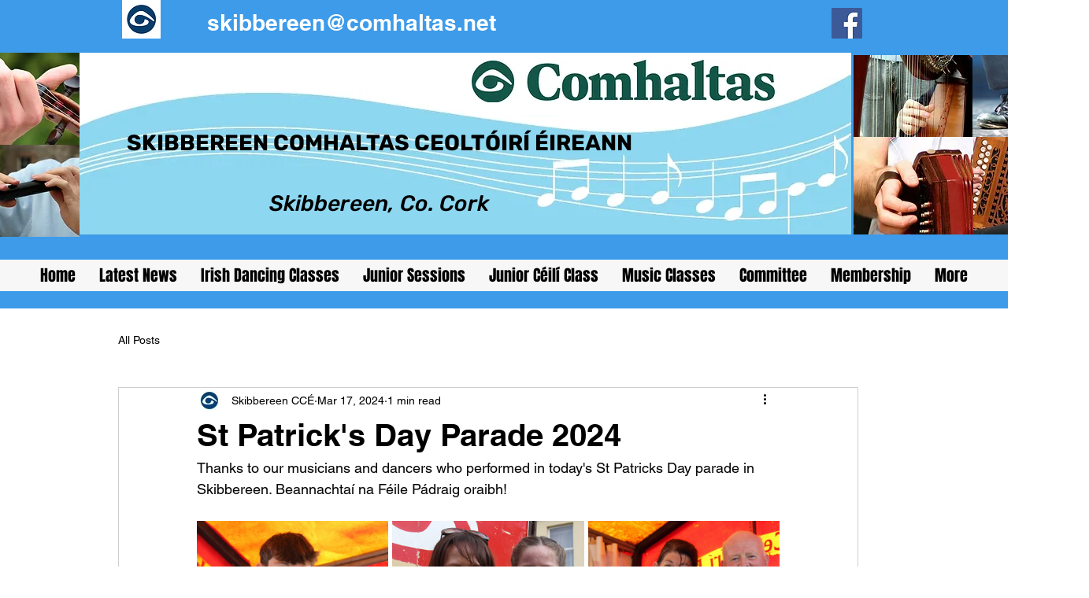

--- FILE ---
content_type: text/css; charset=utf-8
request_url: https://www.skibbereencomhaltas.com/_serverless/pro-gallery-css-v4-server/layoutCss?ver=2&id=zeve6130-not-scoped&items=3824_1200_809%7C3523_1200_808%7C3465_1200_791%7C3517_1200_696%7C3439_920_1200%7C3589_1200_831%7C3516_1200_778%7C3500_1200_777%7C3580_1200_800%7C3225_1200_804%7C3563_1200_800%7C3659_1200_857%7C3619_1200_827%7C3432_1200_776%7C3756_1200_892%7C3524_1200_800%7C3504_1200_800%7C3460_1200_800%7C3699_1200_800%7C3577_1200_800&container=662_740_4259_720&options=gallerySizeType:px%7CenableInfiniteScroll:true%7CtitlePlacement:SHOW_ON_HOVER%7CgridStyle:1%7CimageMargin:5%7CgalleryLayout:2%7CisVertical:true%7CnumberOfImagesPerRow:3%7CgallerySizePx:300%7CcubeRatio:1%7CcubeType:fill%7CgalleryThumbnailsAlignment:none
body_size: -102
content:
#pro-gallery-zeve6130-not-scoped [data-hook="item-container"][data-idx="0"].gallery-item-container{opacity: 1 !important;display: block !important;transition: opacity .2s ease !important;top: 0px !important;left: 0px !important;right: auto !important;height: 243px !important;width: 243px !important;} #pro-gallery-zeve6130-not-scoped [data-hook="item-container"][data-idx="0"] .gallery-item-common-info-outer{height: 100% !important;} #pro-gallery-zeve6130-not-scoped [data-hook="item-container"][data-idx="0"] .gallery-item-common-info{height: 100% !important;width: 100% !important;} #pro-gallery-zeve6130-not-scoped [data-hook="item-container"][data-idx="0"] .gallery-item-wrapper{width: 243px !important;height: 243px !important;margin: 0 !important;} #pro-gallery-zeve6130-not-scoped [data-hook="item-container"][data-idx="0"] .gallery-item-content{width: 243px !important;height: 243px !important;margin: 0px 0px !important;opacity: 1 !important;} #pro-gallery-zeve6130-not-scoped [data-hook="item-container"][data-idx="0"] .gallery-item-hover{width: 243px !important;height: 243px !important;opacity: 1 !important;} #pro-gallery-zeve6130-not-scoped [data-hook="item-container"][data-idx="0"] .item-hover-flex-container{width: 243px !important;height: 243px !important;margin: 0px 0px !important;opacity: 1 !important;} #pro-gallery-zeve6130-not-scoped [data-hook="item-container"][data-idx="0"] .gallery-item-wrapper img{width: 100% !important;height: 100% !important;opacity: 1 !important;} #pro-gallery-zeve6130-not-scoped [data-hook="item-container"][data-idx="1"].gallery-item-container{opacity: 1 !important;display: block !important;transition: opacity .2s ease !important;top: 0px !important;left: 248px !important;right: auto !important;height: 243px !important;width: 244px !important;} #pro-gallery-zeve6130-not-scoped [data-hook="item-container"][data-idx="1"] .gallery-item-common-info-outer{height: 100% !important;} #pro-gallery-zeve6130-not-scoped [data-hook="item-container"][data-idx="1"] .gallery-item-common-info{height: 100% !important;width: 100% !important;} #pro-gallery-zeve6130-not-scoped [data-hook="item-container"][data-idx="1"] .gallery-item-wrapper{width: 244px !important;height: 243px !important;margin: 0 !important;} #pro-gallery-zeve6130-not-scoped [data-hook="item-container"][data-idx="1"] .gallery-item-content{width: 244px !important;height: 243px !important;margin: 0px 0px !important;opacity: 1 !important;} #pro-gallery-zeve6130-not-scoped [data-hook="item-container"][data-idx="1"] .gallery-item-hover{width: 244px !important;height: 243px !important;opacity: 1 !important;} #pro-gallery-zeve6130-not-scoped [data-hook="item-container"][data-idx="1"] .item-hover-flex-container{width: 244px !important;height: 243px !important;margin: 0px 0px !important;opacity: 1 !important;} #pro-gallery-zeve6130-not-scoped [data-hook="item-container"][data-idx="1"] .gallery-item-wrapper img{width: 100% !important;height: 100% !important;opacity: 1 !important;} #pro-gallery-zeve6130-not-scoped [data-hook="item-container"][data-idx="2"].gallery-item-container{opacity: 1 !important;display: block !important;transition: opacity .2s ease !important;top: 0px !important;left: 497px !important;right: auto !important;height: 243px !important;width: 243px !important;} #pro-gallery-zeve6130-not-scoped [data-hook="item-container"][data-idx="2"] .gallery-item-common-info-outer{height: 100% !important;} #pro-gallery-zeve6130-not-scoped [data-hook="item-container"][data-idx="2"] .gallery-item-common-info{height: 100% !important;width: 100% !important;} #pro-gallery-zeve6130-not-scoped [data-hook="item-container"][data-idx="2"] .gallery-item-wrapper{width: 243px !important;height: 243px !important;margin: 0 !important;} #pro-gallery-zeve6130-not-scoped [data-hook="item-container"][data-idx="2"] .gallery-item-content{width: 243px !important;height: 243px !important;margin: 0px 0px !important;opacity: 1 !important;} #pro-gallery-zeve6130-not-scoped [data-hook="item-container"][data-idx="2"] .gallery-item-hover{width: 243px !important;height: 243px !important;opacity: 1 !important;} #pro-gallery-zeve6130-not-scoped [data-hook="item-container"][data-idx="2"] .item-hover-flex-container{width: 243px !important;height: 243px !important;margin: 0px 0px !important;opacity: 1 !important;} #pro-gallery-zeve6130-not-scoped [data-hook="item-container"][data-idx="2"] .gallery-item-wrapper img{width: 100% !important;height: 100% !important;opacity: 1 !important;} #pro-gallery-zeve6130-not-scoped [data-hook="item-container"][data-idx="3"].gallery-item-container{opacity: 1 !important;display: block !important;transition: opacity .2s ease !important;top: 248px !important;left: 0px !important;right: auto !important;height: 243px !important;width: 243px !important;} #pro-gallery-zeve6130-not-scoped [data-hook="item-container"][data-idx="3"] .gallery-item-common-info-outer{height: 100% !important;} #pro-gallery-zeve6130-not-scoped [data-hook="item-container"][data-idx="3"] .gallery-item-common-info{height: 100% !important;width: 100% !important;} #pro-gallery-zeve6130-not-scoped [data-hook="item-container"][data-idx="3"] .gallery-item-wrapper{width: 243px !important;height: 243px !important;margin: 0 !important;} #pro-gallery-zeve6130-not-scoped [data-hook="item-container"][data-idx="3"] .gallery-item-content{width: 243px !important;height: 243px !important;margin: 0px 0px !important;opacity: 1 !important;} #pro-gallery-zeve6130-not-scoped [data-hook="item-container"][data-idx="3"] .gallery-item-hover{width: 243px !important;height: 243px !important;opacity: 1 !important;} #pro-gallery-zeve6130-not-scoped [data-hook="item-container"][data-idx="3"] .item-hover-flex-container{width: 243px !important;height: 243px !important;margin: 0px 0px !important;opacity: 1 !important;} #pro-gallery-zeve6130-not-scoped [data-hook="item-container"][data-idx="3"] .gallery-item-wrapper img{width: 100% !important;height: 100% !important;opacity: 1 !important;} #pro-gallery-zeve6130-not-scoped [data-hook="item-container"][data-idx="4"]{display: none !important;} #pro-gallery-zeve6130-not-scoped [data-hook="item-container"][data-idx="5"]{display: none !important;} #pro-gallery-zeve6130-not-scoped [data-hook="item-container"][data-idx="6"]{display: none !important;} #pro-gallery-zeve6130-not-scoped [data-hook="item-container"][data-idx="7"]{display: none !important;} #pro-gallery-zeve6130-not-scoped [data-hook="item-container"][data-idx="8"]{display: none !important;} #pro-gallery-zeve6130-not-scoped [data-hook="item-container"][data-idx="9"]{display: none !important;} #pro-gallery-zeve6130-not-scoped [data-hook="item-container"][data-idx="10"]{display: none !important;} #pro-gallery-zeve6130-not-scoped [data-hook="item-container"][data-idx="11"]{display: none !important;} #pro-gallery-zeve6130-not-scoped [data-hook="item-container"][data-idx="12"]{display: none !important;} #pro-gallery-zeve6130-not-scoped [data-hook="item-container"][data-idx="13"]{display: none !important;} #pro-gallery-zeve6130-not-scoped [data-hook="item-container"][data-idx="14"]{display: none !important;} #pro-gallery-zeve6130-not-scoped [data-hook="item-container"][data-idx="15"]{display: none !important;} #pro-gallery-zeve6130-not-scoped [data-hook="item-container"][data-idx="16"]{display: none !important;} #pro-gallery-zeve6130-not-scoped [data-hook="item-container"][data-idx="17"]{display: none !important;} #pro-gallery-zeve6130-not-scoped [data-hook="item-container"][data-idx="18"]{display: none !important;} #pro-gallery-zeve6130-not-scoped [data-hook="item-container"][data-idx="19"]{display: none !important;} #pro-gallery-zeve6130-not-scoped .pro-gallery-prerender{height:1731px !important;}#pro-gallery-zeve6130-not-scoped {height:1731px !important; width:740px !important;}#pro-gallery-zeve6130-not-scoped .pro-gallery-margin-container {height:1731px !important;}#pro-gallery-zeve6130-not-scoped .pro-gallery {height:1731px !important; width:740px !important;}#pro-gallery-zeve6130-not-scoped .pro-gallery-parent-container {height:1731px !important; width:745px !important;}